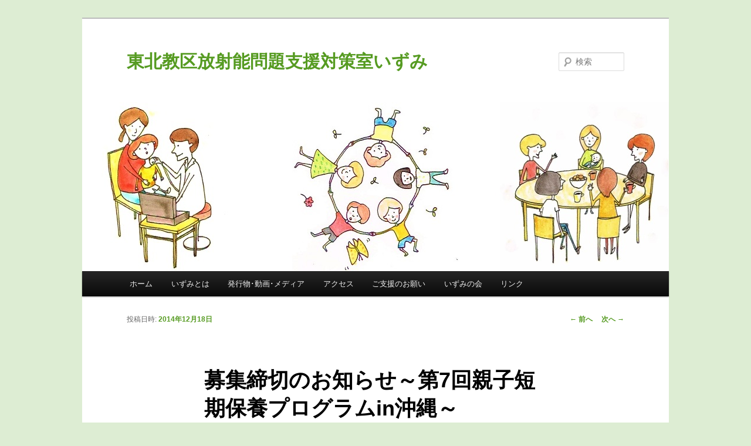

--- FILE ---
content_type: text/html; charset=UTF-8
request_url: http://tohoku.uccj.jp/izumi/?p=1302
body_size: 8841
content:
<!DOCTYPE html>
<!--[if IE 6]>
<html id="ie6" lang="ja">
<![endif]-->
<!--[if IE 7]>
<html id="ie7" lang="ja">
<![endif]-->
<!--[if IE 8]>
<html id="ie8" lang="ja">
<![endif]-->
<!--[if !(IE 6) | !(IE 7) | !(IE 8)  ]><!-->
<html lang="ja">
<!--<![endif]-->
<head>
<meta charset="UTF-8" />
<meta name="viewport" content="width=device-width" />
<title>募集締切のお知らせ～第7回親子短期保養プログラムin沖縄～ | 東北教区放射能問題支援対策室いずみ</title>
<link rel="profile" href="http://gmpg.org/xfn/11" />
<link rel="stylesheet" type="text/css" media="all" href="http://tohoku.uccj.jp/izumi/wp-content/themes/twentyeleven/style.css" />
<link rel="pingback" href="http://tohoku.uccj.jp/izumi/xmlrpc.php" />
<!--[if lt IE 9]>
<script src="http://tohoku.uccj.jp/izumi/wp-content/themes/twentyeleven/js/html5.js" type="text/javascript"></script>
<![endif]-->
<meta name='robots' content='max-image-preview:large' />
	<style>img:is([sizes="auto" i], [sizes^="auto," i]) { contain-intrinsic-size: 3000px 1500px }</style>
	<link rel="alternate" type="application/rss+xml" title="東北教区放射能問題支援対策室いずみ &raquo; フィード" href="http://tohoku.uccj.jp/izumi/?feed=rss2" />
<link rel="alternate" type="application/rss+xml" title="東北教区放射能問題支援対策室いずみ &raquo; コメントフィード" href="http://tohoku.uccj.jp/izumi/?feed=comments-rss2" />
<script type="text/javascript">
/* <![CDATA[ */
window._wpemojiSettings = {"baseUrl":"https:\/\/s.w.org\/images\/core\/emoji\/15.0.3\/72x72\/","ext":".png","svgUrl":"https:\/\/s.w.org\/images\/core\/emoji\/15.0.3\/svg\/","svgExt":".svg","source":{"concatemoji":"http:\/\/tohoku.uccj.jp\/izumi\/wp-includes\/js\/wp-emoji-release.min.js?ver=6.7.4"}};
/*! This file is auto-generated */
!function(i,n){var o,s,e;function c(e){try{var t={supportTests:e,timestamp:(new Date).valueOf()};sessionStorage.setItem(o,JSON.stringify(t))}catch(e){}}function p(e,t,n){e.clearRect(0,0,e.canvas.width,e.canvas.height),e.fillText(t,0,0);var t=new Uint32Array(e.getImageData(0,0,e.canvas.width,e.canvas.height).data),r=(e.clearRect(0,0,e.canvas.width,e.canvas.height),e.fillText(n,0,0),new Uint32Array(e.getImageData(0,0,e.canvas.width,e.canvas.height).data));return t.every(function(e,t){return e===r[t]})}function u(e,t,n){switch(t){case"flag":return n(e,"\ud83c\udff3\ufe0f\u200d\u26a7\ufe0f","\ud83c\udff3\ufe0f\u200b\u26a7\ufe0f")?!1:!n(e,"\ud83c\uddfa\ud83c\uddf3","\ud83c\uddfa\u200b\ud83c\uddf3")&&!n(e,"\ud83c\udff4\udb40\udc67\udb40\udc62\udb40\udc65\udb40\udc6e\udb40\udc67\udb40\udc7f","\ud83c\udff4\u200b\udb40\udc67\u200b\udb40\udc62\u200b\udb40\udc65\u200b\udb40\udc6e\u200b\udb40\udc67\u200b\udb40\udc7f");case"emoji":return!n(e,"\ud83d\udc26\u200d\u2b1b","\ud83d\udc26\u200b\u2b1b")}return!1}function f(e,t,n){var r="undefined"!=typeof WorkerGlobalScope&&self instanceof WorkerGlobalScope?new OffscreenCanvas(300,150):i.createElement("canvas"),a=r.getContext("2d",{willReadFrequently:!0}),o=(a.textBaseline="top",a.font="600 32px Arial",{});return e.forEach(function(e){o[e]=t(a,e,n)}),o}function t(e){var t=i.createElement("script");t.src=e,t.defer=!0,i.head.appendChild(t)}"undefined"!=typeof Promise&&(o="wpEmojiSettingsSupports",s=["flag","emoji"],n.supports={everything:!0,everythingExceptFlag:!0},e=new Promise(function(e){i.addEventListener("DOMContentLoaded",e,{once:!0})}),new Promise(function(t){var n=function(){try{var e=JSON.parse(sessionStorage.getItem(o));if("object"==typeof e&&"number"==typeof e.timestamp&&(new Date).valueOf()<e.timestamp+604800&&"object"==typeof e.supportTests)return e.supportTests}catch(e){}return null}();if(!n){if("undefined"!=typeof Worker&&"undefined"!=typeof OffscreenCanvas&&"undefined"!=typeof URL&&URL.createObjectURL&&"undefined"!=typeof Blob)try{var e="postMessage("+f.toString()+"("+[JSON.stringify(s),u.toString(),p.toString()].join(",")+"));",r=new Blob([e],{type:"text/javascript"}),a=new Worker(URL.createObjectURL(r),{name:"wpTestEmojiSupports"});return void(a.onmessage=function(e){c(n=e.data),a.terminate(),t(n)})}catch(e){}c(n=f(s,u,p))}t(n)}).then(function(e){for(var t in e)n.supports[t]=e[t],n.supports.everything=n.supports.everything&&n.supports[t],"flag"!==t&&(n.supports.everythingExceptFlag=n.supports.everythingExceptFlag&&n.supports[t]);n.supports.everythingExceptFlag=n.supports.everythingExceptFlag&&!n.supports.flag,n.DOMReady=!1,n.readyCallback=function(){n.DOMReady=!0}}).then(function(){return e}).then(function(){var e;n.supports.everything||(n.readyCallback(),(e=n.source||{}).concatemoji?t(e.concatemoji):e.wpemoji&&e.twemoji&&(t(e.twemoji),t(e.wpemoji)))}))}((window,document),window._wpemojiSettings);
/* ]]> */
</script>
<style id='wp-emoji-styles-inline-css' type='text/css'>

	img.wp-smiley, img.emoji {
		display: inline !important;
		border: none !important;
		box-shadow: none !important;
		height: 1em !important;
		width: 1em !important;
		margin: 0 0.07em !important;
		vertical-align: -0.1em !important;
		background: none !important;
		padding: 0 !important;
	}
</style>
<link rel='stylesheet' id='wp-block-library-css' href='http://tohoku.uccj.jp/izumi/wp-includes/css/dist/block-library/style.min.css?ver=6.7.4' type='text/css' media='all' />
<style id='classic-theme-styles-inline-css' type='text/css'>
/*! This file is auto-generated */
.wp-block-button__link{color:#fff;background-color:#32373c;border-radius:9999px;box-shadow:none;text-decoration:none;padding:calc(.667em + 2px) calc(1.333em + 2px);font-size:1.125em}.wp-block-file__button{background:#32373c;color:#fff;text-decoration:none}
</style>
<style id='global-styles-inline-css' type='text/css'>
:root{--wp--preset--aspect-ratio--square: 1;--wp--preset--aspect-ratio--4-3: 4/3;--wp--preset--aspect-ratio--3-4: 3/4;--wp--preset--aspect-ratio--3-2: 3/2;--wp--preset--aspect-ratio--2-3: 2/3;--wp--preset--aspect-ratio--16-9: 16/9;--wp--preset--aspect-ratio--9-16: 9/16;--wp--preset--color--black: #000000;--wp--preset--color--cyan-bluish-gray: #abb8c3;--wp--preset--color--white: #ffffff;--wp--preset--color--pale-pink: #f78da7;--wp--preset--color--vivid-red: #cf2e2e;--wp--preset--color--luminous-vivid-orange: #ff6900;--wp--preset--color--luminous-vivid-amber: #fcb900;--wp--preset--color--light-green-cyan: #7bdcb5;--wp--preset--color--vivid-green-cyan: #00d084;--wp--preset--color--pale-cyan-blue: #8ed1fc;--wp--preset--color--vivid-cyan-blue: #0693e3;--wp--preset--color--vivid-purple: #9b51e0;--wp--preset--gradient--vivid-cyan-blue-to-vivid-purple: linear-gradient(135deg,rgba(6,147,227,1) 0%,rgb(155,81,224) 100%);--wp--preset--gradient--light-green-cyan-to-vivid-green-cyan: linear-gradient(135deg,rgb(122,220,180) 0%,rgb(0,208,130) 100%);--wp--preset--gradient--luminous-vivid-amber-to-luminous-vivid-orange: linear-gradient(135deg,rgba(252,185,0,1) 0%,rgba(255,105,0,1) 100%);--wp--preset--gradient--luminous-vivid-orange-to-vivid-red: linear-gradient(135deg,rgba(255,105,0,1) 0%,rgb(207,46,46) 100%);--wp--preset--gradient--very-light-gray-to-cyan-bluish-gray: linear-gradient(135deg,rgb(238,238,238) 0%,rgb(169,184,195) 100%);--wp--preset--gradient--cool-to-warm-spectrum: linear-gradient(135deg,rgb(74,234,220) 0%,rgb(151,120,209) 20%,rgb(207,42,186) 40%,rgb(238,44,130) 60%,rgb(251,105,98) 80%,rgb(254,248,76) 100%);--wp--preset--gradient--blush-light-purple: linear-gradient(135deg,rgb(255,206,236) 0%,rgb(152,150,240) 100%);--wp--preset--gradient--blush-bordeaux: linear-gradient(135deg,rgb(254,205,165) 0%,rgb(254,45,45) 50%,rgb(107,0,62) 100%);--wp--preset--gradient--luminous-dusk: linear-gradient(135deg,rgb(255,203,112) 0%,rgb(199,81,192) 50%,rgb(65,88,208) 100%);--wp--preset--gradient--pale-ocean: linear-gradient(135deg,rgb(255,245,203) 0%,rgb(182,227,212) 50%,rgb(51,167,181) 100%);--wp--preset--gradient--electric-grass: linear-gradient(135deg,rgb(202,248,128) 0%,rgb(113,206,126) 100%);--wp--preset--gradient--midnight: linear-gradient(135deg,rgb(2,3,129) 0%,rgb(40,116,252) 100%);--wp--preset--font-size--small: 13px;--wp--preset--font-size--medium: 20px;--wp--preset--font-size--large: 36px;--wp--preset--font-size--x-large: 42px;--wp--preset--spacing--20: 0.44rem;--wp--preset--spacing--30: 0.67rem;--wp--preset--spacing--40: 1rem;--wp--preset--spacing--50: 1.5rem;--wp--preset--spacing--60: 2.25rem;--wp--preset--spacing--70: 3.38rem;--wp--preset--spacing--80: 5.06rem;--wp--preset--shadow--natural: 6px 6px 9px rgba(0, 0, 0, 0.2);--wp--preset--shadow--deep: 12px 12px 50px rgba(0, 0, 0, 0.4);--wp--preset--shadow--sharp: 6px 6px 0px rgba(0, 0, 0, 0.2);--wp--preset--shadow--outlined: 6px 6px 0px -3px rgba(255, 255, 255, 1), 6px 6px rgba(0, 0, 0, 1);--wp--preset--shadow--crisp: 6px 6px 0px rgba(0, 0, 0, 1);}:where(.is-layout-flex){gap: 0.5em;}:where(.is-layout-grid){gap: 0.5em;}body .is-layout-flex{display: flex;}.is-layout-flex{flex-wrap: wrap;align-items: center;}.is-layout-flex > :is(*, div){margin: 0;}body .is-layout-grid{display: grid;}.is-layout-grid > :is(*, div){margin: 0;}:where(.wp-block-columns.is-layout-flex){gap: 2em;}:where(.wp-block-columns.is-layout-grid){gap: 2em;}:where(.wp-block-post-template.is-layout-flex){gap: 1.25em;}:where(.wp-block-post-template.is-layout-grid){gap: 1.25em;}.has-black-color{color: var(--wp--preset--color--black) !important;}.has-cyan-bluish-gray-color{color: var(--wp--preset--color--cyan-bluish-gray) !important;}.has-white-color{color: var(--wp--preset--color--white) !important;}.has-pale-pink-color{color: var(--wp--preset--color--pale-pink) !important;}.has-vivid-red-color{color: var(--wp--preset--color--vivid-red) !important;}.has-luminous-vivid-orange-color{color: var(--wp--preset--color--luminous-vivid-orange) !important;}.has-luminous-vivid-amber-color{color: var(--wp--preset--color--luminous-vivid-amber) !important;}.has-light-green-cyan-color{color: var(--wp--preset--color--light-green-cyan) !important;}.has-vivid-green-cyan-color{color: var(--wp--preset--color--vivid-green-cyan) !important;}.has-pale-cyan-blue-color{color: var(--wp--preset--color--pale-cyan-blue) !important;}.has-vivid-cyan-blue-color{color: var(--wp--preset--color--vivid-cyan-blue) !important;}.has-vivid-purple-color{color: var(--wp--preset--color--vivid-purple) !important;}.has-black-background-color{background-color: var(--wp--preset--color--black) !important;}.has-cyan-bluish-gray-background-color{background-color: var(--wp--preset--color--cyan-bluish-gray) !important;}.has-white-background-color{background-color: var(--wp--preset--color--white) !important;}.has-pale-pink-background-color{background-color: var(--wp--preset--color--pale-pink) !important;}.has-vivid-red-background-color{background-color: var(--wp--preset--color--vivid-red) !important;}.has-luminous-vivid-orange-background-color{background-color: var(--wp--preset--color--luminous-vivid-orange) !important;}.has-luminous-vivid-amber-background-color{background-color: var(--wp--preset--color--luminous-vivid-amber) !important;}.has-light-green-cyan-background-color{background-color: var(--wp--preset--color--light-green-cyan) !important;}.has-vivid-green-cyan-background-color{background-color: var(--wp--preset--color--vivid-green-cyan) !important;}.has-pale-cyan-blue-background-color{background-color: var(--wp--preset--color--pale-cyan-blue) !important;}.has-vivid-cyan-blue-background-color{background-color: var(--wp--preset--color--vivid-cyan-blue) !important;}.has-vivid-purple-background-color{background-color: var(--wp--preset--color--vivid-purple) !important;}.has-black-border-color{border-color: var(--wp--preset--color--black) !important;}.has-cyan-bluish-gray-border-color{border-color: var(--wp--preset--color--cyan-bluish-gray) !important;}.has-white-border-color{border-color: var(--wp--preset--color--white) !important;}.has-pale-pink-border-color{border-color: var(--wp--preset--color--pale-pink) !important;}.has-vivid-red-border-color{border-color: var(--wp--preset--color--vivid-red) !important;}.has-luminous-vivid-orange-border-color{border-color: var(--wp--preset--color--luminous-vivid-orange) !important;}.has-luminous-vivid-amber-border-color{border-color: var(--wp--preset--color--luminous-vivid-amber) !important;}.has-light-green-cyan-border-color{border-color: var(--wp--preset--color--light-green-cyan) !important;}.has-vivid-green-cyan-border-color{border-color: var(--wp--preset--color--vivid-green-cyan) !important;}.has-pale-cyan-blue-border-color{border-color: var(--wp--preset--color--pale-cyan-blue) !important;}.has-vivid-cyan-blue-border-color{border-color: var(--wp--preset--color--vivid-cyan-blue) !important;}.has-vivid-purple-border-color{border-color: var(--wp--preset--color--vivid-purple) !important;}.has-vivid-cyan-blue-to-vivid-purple-gradient-background{background: var(--wp--preset--gradient--vivid-cyan-blue-to-vivid-purple) !important;}.has-light-green-cyan-to-vivid-green-cyan-gradient-background{background: var(--wp--preset--gradient--light-green-cyan-to-vivid-green-cyan) !important;}.has-luminous-vivid-amber-to-luminous-vivid-orange-gradient-background{background: var(--wp--preset--gradient--luminous-vivid-amber-to-luminous-vivid-orange) !important;}.has-luminous-vivid-orange-to-vivid-red-gradient-background{background: var(--wp--preset--gradient--luminous-vivid-orange-to-vivid-red) !important;}.has-very-light-gray-to-cyan-bluish-gray-gradient-background{background: var(--wp--preset--gradient--very-light-gray-to-cyan-bluish-gray) !important;}.has-cool-to-warm-spectrum-gradient-background{background: var(--wp--preset--gradient--cool-to-warm-spectrum) !important;}.has-blush-light-purple-gradient-background{background: var(--wp--preset--gradient--blush-light-purple) !important;}.has-blush-bordeaux-gradient-background{background: var(--wp--preset--gradient--blush-bordeaux) !important;}.has-luminous-dusk-gradient-background{background: var(--wp--preset--gradient--luminous-dusk) !important;}.has-pale-ocean-gradient-background{background: var(--wp--preset--gradient--pale-ocean) !important;}.has-electric-grass-gradient-background{background: var(--wp--preset--gradient--electric-grass) !important;}.has-midnight-gradient-background{background: var(--wp--preset--gradient--midnight) !important;}.has-small-font-size{font-size: var(--wp--preset--font-size--small) !important;}.has-medium-font-size{font-size: var(--wp--preset--font-size--medium) !important;}.has-large-font-size{font-size: var(--wp--preset--font-size--large) !important;}.has-x-large-font-size{font-size: var(--wp--preset--font-size--x-large) !important;}
:where(.wp-block-post-template.is-layout-flex){gap: 1.25em;}:where(.wp-block-post-template.is-layout-grid){gap: 1.25em;}
:where(.wp-block-columns.is-layout-flex){gap: 2em;}:where(.wp-block-columns.is-layout-grid){gap: 2em;}
:root :where(.wp-block-pullquote){font-size: 1.5em;line-height: 1.6;}
</style>
<link rel="https://api.w.org/" href="http://tohoku.uccj.jp/izumi/index.php?rest_route=/" /><link rel="alternate" title="JSON" type="application/json" href="http://tohoku.uccj.jp/izumi/index.php?rest_route=/wp/v2/posts/1302" /><link rel="EditURI" type="application/rsd+xml" title="RSD" href="http://tohoku.uccj.jp/izumi/xmlrpc.php?rsd" />
<meta name="generator" content="WordPress 6.7.4" />
<link rel="canonical" href="http://tohoku.uccj.jp/izumi/?p=1302" />
<link rel='shortlink' href='http://tohoku.uccj.jp/izumi/?p=1302' />
<link rel="alternate" title="oEmbed (JSON)" type="application/json+oembed" href="http://tohoku.uccj.jp/izumi/index.php?rest_route=%2Foembed%2F1.0%2Fembed&#038;url=http%3A%2F%2Ftohoku.uccj.jp%2Fizumi%2F%3Fp%3D1302" />
<link rel="alternate" title="oEmbed (XML)" type="text/xml+oembed" href="http://tohoku.uccj.jp/izumi/index.php?rest_route=%2Foembed%2F1.0%2Fembed&#038;url=http%3A%2F%2Ftohoku.uccj.jp%2Fizumi%2F%3Fp%3D1302&#038;format=xml" />
	<style>
		/* Link color */
		a,
		#site-title a:focus,
		#site-title a:hover,
		#site-title a:active,
		.entry-title a:hover,
		.entry-title a:focus,
		.entry-title a:active,
		.widget_twentyeleven_ephemera .comments-link a:hover,
		section.recent-posts .other-recent-posts a[rel="bookmark"]:hover,
		section.recent-posts .other-recent-posts .comments-link a:hover,
		.format-image footer.entry-meta a:hover,
		#site-generator a:hover {
			color: #569b22;
		}
		section.recent-posts .other-recent-posts .comments-link a:hover {
			border-color: #569b22;
		}
		article.feature-image.small .entry-summary p a:hover,
		.entry-header .comments-link a:hover,
		.entry-header .comments-link a:focus,
		.entry-header .comments-link a:active,
		.feature-slider a.active {
			background-color: #569b22;
		}
	</style>
<style type="text/css">.recentcomments a{display:inline !important;padding:0 !important;margin:0 !important;}</style>	<style type="text/css" id="twentyeleven-header-css">
			#site-title a,
		#site-description {
			color: #569b22 !important;
		}
		</style>
	<style type="text/css" id="custom-background-css">
body.custom-background { background-color: #ddedd3; }
</style>
	</head>

<body class="post-template-default single single-post postid-1302 single-format-standard custom-background single-author singular two-column right-sidebar">
<div id="page" class="hfeed">
	<header id="branding" role="banner">
			<hgroup>
				<h1 id="site-title"><span><a href="http://tohoku.uccj.jp/izumi/" title="東北教区放射能問題支援対策室いずみ" rel="home">東北教区放射能問題支援対策室いずみ</a></span></h1>
				<h2 id="site-description"></h2>
			</hgroup>

						<a href="http://tohoku.uccj.jp/izumi/">
									<img src="http://tohoku.uccj.jp/izumi/wp-content/uploads/2013/11/wordpress用.jpg" width="1000" height="288" alt="" />
							</a>
			
								<form method="get" id="searchform" action="http://tohoku.uccj.jp/izumi/">
		<label for="s" class="assistive-text">検索</label>
		<input type="text" class="field" name="s" id="s" placeholder="検索" />
		<input type="submit" class="submit" name="submit" id="searchsubmit" value="検索" />
	</form>
			
			<nav id="access" role="navigation">
				<h3 class="assistive-text">メインメニュー</h3>
								<div class="skip-link"><a class="assistive-text" href="#content" title="メインコンテンツへ移動">メインコンテンツへ移動</a></div>
				<div class="skip-link"><a class="assistive-text" href="#secondary" title="サブコンテンツへ移動">サブコンテンツへ移動</a></div>
								<div class="menu"><ul>
<li ><a href="http://tohoku.uccj.jp/izumi/">ホーム</a></li><li class="page_item page-item-13 page_item_has_children"><a href="http://tohoku.uccj.jp/izumi/?page_id=13">いずみとは</a>
<ul class='children'>
	<li class="page_item page-item-32"><a href="http://tohoku.uccj.jp/izumi/?page_id=32">甲状腺検診と健康相談</a></li>
	<li class="page_item page-item-2 page_item_has_children"><a href="http://tohoku.uccj.jp/izumi/?page_id=2">保養プロジェクト</a>
	<ul class='children'>
		<li class="page_item page-item-12556 page_item_has_children"><a href="http://tohoku.uccj.jp/izumi/?page_id=12556">保養施設紹介</a>
		<ul class='children'>
			<li class="page_item page-item-12567"><a href="http://tohoku.uccj.jp/izumi/?page_id=12567">京都やましろの家</a></li>
			<li class="page_item page-item-12569"><a href="http://tohoku.uccj.jp/izumi/?page_id=12569">あおねハウス</a></li>
		</ul>
</li>
		<li class="page_item page-item-12593 page_item_has_children"><a href="http://tohoku.uccj.jp/izumi/?page_id=12593">メッセージ・感謝のことば</a>
		<ul class='children'>
			<li class="page_item page-item-12601"><a href="http://tohoku.uccj.jp/izumi/?page_id=12601">「あなたがたに味方がいます」と伝えるために</a></li>
			<li class="page_item page-item-12606"><a href="http://tohoku.uccj.jp/izumi/?page_id=12606">奄美親子保養プログラム</a></li>
		</ul>
</li>
	</ul>
</li>
	<li class="page_item page-item-12738"><a href="http://tohoku.uccj.jp/izumi/?page_id=12738">コミュニティー支援</a></li>
</ul>
</li>
<li class="page_item page-item-10828 page_item_has_children"><a href="http://tohoku.uccj.jp/izumi/?page_id=10828">発行物･動画･メディア</a>
<ul class='children'>
	<li class="page_item page-item-12559 page_item_has_children"><a href="http://tohoku.uccj.jp/izumi/?page_id=12559">いずみニュースレター（IZUMI Newsletters）</a>
	<ul class='children'>
		<li class="page_item page-item-12772"><a href="http://tohoku.uccj.jp/izumi/?page_id=12772">第８号～第２４号</a></li>
		<li class="page_item page-item-12783"><a href="http://tohoku.uccj.jp/izumi/?page_id=12783">第１号～第７号・特別号</a></li>
		<li class="page_item page-item-14506"><a href="http://tohoku.uccj.jp/izumi/?page_id=14506">translation（English）</a></li>
		<li class="page_item page-item-14512"><a href="http://tohoku.uccj.jp/izumi/?page_id=14512">translation（번역・한글）</a></li>
	</ul>
</li>
	<li class="page_item page-item-12561"><a href="http://tohoku.uccj.jp/izumi/?page_id=12561">ステートメント（声明）</a></li>
	<li class="page_item page-item-12641"><a href="http://tohoku.uccj.jp/izumi/?page_id=12641">いずみ運営委員による起草</a></li>
	<li class="page_item page-item-12681 page_item_has_children"><a href="http://tohoku.uccj.jp/izumi/?page_id=12681">サイレントボイス（silent voices）</a>
	<ul class='children'>
		<li class="page_item page-item-12997"><a href="http://tohoku.uccj.jp/izumi/?page_id=12997">子どもたちの健やかな成長と未来を願って～支援へのお礼</a></li>
		<li class="page_item page-item-12683"><a href="http://tohoku.uccj.jp/izumi/?page_id=12683">傷口がゆっくりふさがる日が来ることを信じて－ある避難者の思い－</a></li>
		<li class="page_item page-item-12925"><a href="http://tohoku.uccj.jp/izumi/?page_id=12925">この４年間を振り返って～あるお母さんの気持ち～</a></li>
	</ul>
</li>
	<li class="page_item page-item-12563 page_item_has_children"><a href="http://tohoku.uccj.jp/izumi/?page_id=12563">動画（アーカイヴ）・資料</a>
	<ul class='children'>
		<li class="page_item page-item-18418"><a href="http://tohoku.uccj.jp/izumi/?page_id=18418">*</a></li>
		<li class="page_item page-item-17766"><a href="http://tohoku.uccj.jp/izumi/?page_id=17766">福島に通い続けた医師 山崎知行仙台講演会（2023年11月11日）</a></li>
		<li class="page_item page-item-12809"><a href="http://tohoku.uccj.jp/izumi/?page_id=12809">白石草仙台講演会「市民による検証～チェルノブイリ33年・フクシマ8年」</a></li>
		<li class="page_item page-item-12745"><a href="http://tohoku.uccj.jp/izumi/?page_id=12745">西尾正道医師講演会「内部被ばくを考える」</a></li>
		<li class="page_item page-item-12799"><a href="http://tohoku.uccj.jp/izumi/?page_id=12799">「低線量被ばくによる健康被害」崎山比早子氏講演会</a></li>
	</ul>
</li>
	<li class="page_item page-item-12565 page_item_has_children"><a href="http://tohoku.uccj.jp/izumi/?page_id=12565">報道・メディア</a>
	<ul class='children'>
		<li class="page_item page-item-12968"><a href="http://tohoku.uccj.jp/izumi/?page_id=12968">「みんなで生きるために」福島へ～山崎知行医師インタビュー・クリスチャン新聞</a></li>
		<li class="page_item page-item-12914"><a href="http://tohoku.uccj.jp/izumi/?page_id=12914">石巻かほく2018.12.21</a></li>
	</ul>
</li>
	<li class="page_item page-item-12581 page_item_has_children"><a href="http://tohoku.uccj.jp/izumi/?page_id=12581">その他</a>
	<ul class='children'>
		<li class="page_item page-item-12617"><a href="http://tohoku.uccj.jp/izumi/?page_id=12617">原発事故 子ども・被災者支援法</a></li>
		<li class="page_item page-item-12627"><a href="http://tohoku.uccj.jp/izumi/?page_id=12627">子どもたちと妊産婦を放射能から守るための体制の確立を求める請願</a></li>
		<li class="page_item page-item-12584"><a href="http://tohoku.uccj.jp/izumi/?page_id=12584">宮城県健康影響に関する有識者会議</a></li>
	</ul>
</li>
</ul>
</li>
<li class="page_item page-item-24"><a href="http://tohoku.uccj.jp/izumi/?page_id=24">アクセス</a></li>
<li class="page_item page-item-177"><a href="http://tohoku.uccj.jp/izumi/?page_id=177">ご支援のお願い</a></li>
<li class="page_item page-item-409"><a href="http://tohoku.uccj.jp/izumi/?page_id=409">いずみの会</a></li>
<li class="page_item page-item-88 page_item_has_children"><a href="http://tohoku.uccj.jp/izumi/?page_id=88">リンク</a>
<ul class='children'>
	<li class="page_item page-item-12699 page_item_has_children"><a href="http://tohoku.uccj.jp/izumi/?page_id=12699">日本キリスト教団</a>
	<ul class='children'>
		<li class="page_item page-item-12704"><a href="http://tohoku.uccj.jp/izumi/?page_id=12704">伝道のともしび</a></li>
	</ul>
</li>
	<li class="page_item page-item-12715"><a href="http://tohoku.uccj.jp/izumi/?page_id=12715">福島原発事故に関する健康調査や検証</a></li>
	<li class="page_item page-item-12721"><a href="http://tohoku.uccj.jp/izumi/?page_id=12721">環境放射線モニタリングなど</a></li>
	<li class="page_item page-item-12845"><a href="http://tohoku.uccj.jp/izumi/?page_id=12845">被爆者訴訟（ヒロシマ・ナガサキ）</a></li>
</ul>
</li>
</ul></div>
			</nav><!-- #access -->
	</header><!-- #branding -->


	<div id="main">

		<div id="primary">
			<div id="content" role="main">

				
					<nav id="nav-single">
						<h3 class="assistive-text">投稿ナビゲーション</h3>
						<span class="nav-previous"><a href="http://tohoku.uccj.jp/izumi/?p=1240" rel="prev"><span class="meta-nav">&larr;</span> 前へ</a></span>
						<span class="nav-next"><a href="http://tohoku.uccj.jp/izumi/?p=1357" rel="next">次へ <span class="meta-nav">&rarr;</span></a></span>
					</nav><!-- #nav-single -->

					
<article id="post-1302" class="post-1302 post type-post status-publish format-standard hentry category-2">
	<header class="entry-header">
		<h1 class="entry-title">募集締切のお知らせ～第7回親子短期保養プログラムin沖縄～</h1>

				<div class="entry-meta">
			<span class="sep">投稿日時: </span><a href="http://tohoku.uccj.jp/izumi/?p=1302" title="12:13 PM" rel="bookmark"><time class="entry-date" datetime="2014-12-18T12:13:58+09:00">2014年12月18日</time></a><span class="by-author"> <span class="sep"> 投稿者: </span> <span class="author vcard"><a class="url fn n" href="http://tohoku.uccj.jp/izumi/?author=1" title="izumi の投稿をすべて表示" rel="author">izumi</a></span></span>		</div><!-- .entry-meta -->
			</header><!-- .entry-header -->

	<div class="entry-content">
		<p style="text-align: center;"><a href="http://tohoku.uccj.jp/izumi/wp-content/uploads/2014/12/申し訳ありません.jpeg"><img fetchpriority="high" decoding="async" class="alignnone size-medium wp-image-1303" alt="申し訳ありません" src="http://tohoku.uccj.jp/izumi/wp-content/uploads/2014/12/申し訳ありません-300x225.jpeg" width="300" height="225" srcset="http://tohoku.uccj.jp/izumi/wp-content/uploads/2014/12/申し訳ありません-300x225.jpeg 300w, http://tohoku.uccj.jp/izumi/wp-content/uploads/2014/12/申し訳ありません.jpeg 320w" sizes="(max-width: 300px) 100vw, 300px" /></a></p>
<p>来春予定の「第7回親子短期保養プログラムin沖縄」へのお申込みありがとうございました。お申込み数が定員枠を超え、多数いただきました。誠に申し訳ありませんが、12月31日の募集期限を待たず、12月18日（木）13時を期限として今プログラムの<strong><span style="color: #ff0000;">申</span><span style="color: #ff0000;">込み受付を終了させていただきます</span></strong>。どうぞご理解いただきますようお願いいたします。お申込みいただいたみなさまについては、選考結果をご連絡しますので、しばらくお待ちいただくようお願いいたします。</p>
			</div><!-- .entry-content -->

	<footer class="entry-meta">
		カテゴリー: <a href="http://tohoku.uccj.jp/izumi/?cat=2" rel="category">保養プロジェクト</a> &nbsp; 作成者: <a href="http://tohoku.uccj.jp/izumi/?author=1">izumi</a> <a href="http://tohoku.uccj.jp/izumi/?p=1302" title="募集締切のお知らせ～第7回親子短期保養プログラムin沖縄～ へのパーマリンク" rel="bookmark">パーマリンク</a>		
			</footer><!-- .entry-meta -->
</article><!-- #post-1302 -->

						<div id="comments">
	
	
	
	
</div><!-- #comments -->

				
			</div><!-- #content -->
		</div><!-- #primary -->


	</div><!-- #main -->

	<footer id="colophon" role="contentinfo">

			

			<div id="site-generator">
								<a href="http://ja.wordpress.org/" title="セマンティックなパブリッシングツール">Proudly powered by WordPress</a>
			</div>
	</footer><!-- #colophon -->
</div><!-- #page -->

<script type="text/javascript" src="http://tohoku.uccj.jp/izumi/wp-includes/js/comment-reply.min.js?ver=6.7.4" id="comment-reply-js" async="async" data-wp-strategy="async"></script>

</body>
</html>